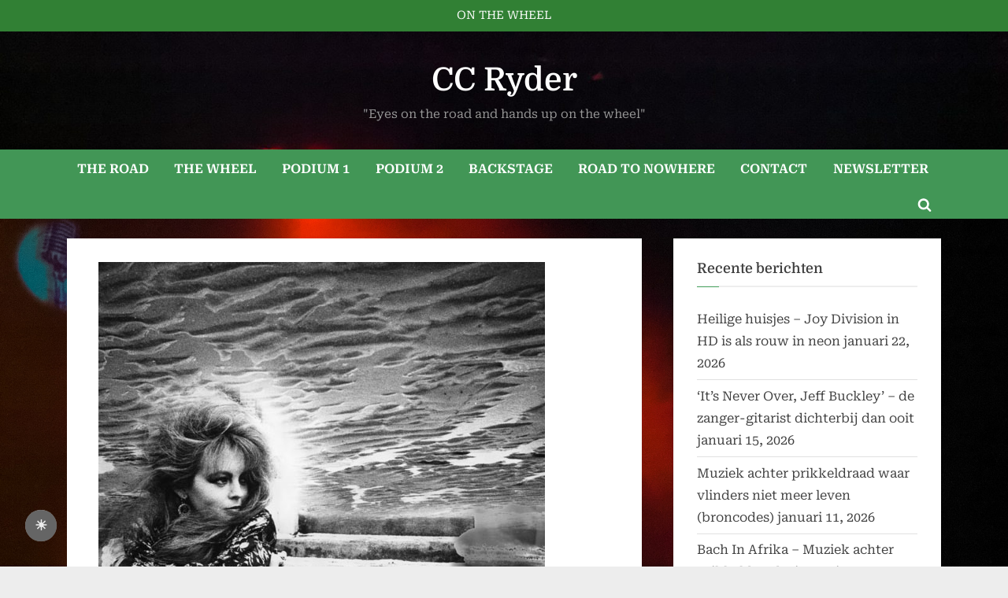

--- FILE ---
content_type: text/html; charset=UTF-8
request_url: https://ccryder.nl/danielle-dax/
body_size: 19946
content:
<!DOCTYPE html>
<html lang="nl-NL">
<head>
<meta charset="UTF-8">
<meta name="viewport" content="width=device-width, initial-scale=1.0">
<link rel="profile" href="https://gmpg.org/xfn/11">
<title>DANIELLE DAX &#8211; CC Ryder</title>
<style>
#wpadminbar #wp-admin-bar-wccp_free_top_button .ab-icon:before {
content: "\f160";
color: #02CA02;
top: 3px;
}
#wpadminbar #wp-admin-bar-wccp_free_top_button .ab-icon {
transform: rotate(45deg);
}
</style>
<meta name='robots' content='max-image-preview:large' />
<link rel="alternate" type="application/rss+xml" title="CC Ryder &raquo; feed" href="https://ccryder.nl/feed/" />
<link rel="alternate" type="application/rss+xml" title="CC Ryder &raquo; reacties feed" href="https://ccryder.nl/comments/feed/" />
<link rel="alternate" title="oEmbed (JSON)" type="application/json+oembed" href="https://ccryder.nl/wp-json/oembed/1.0/embed?url=https%3A%2F%2Fccryder.nl%2Fdanielle-dax%2F" />
<link rel="alternate" title="oEmbed (XML)" type="text/xml+oembed" href="https://ccryder.nl/wp-json/oembed/1.0/embed?url=https%3A%2F%2Fccryder.nl%2Fdanielle-dax%2F&#038;format=xml" />
<style id='wp-img-auto-sizes-contain-inline-css'>
img:is([sizes=auto i],[sizes^="auto," i]){contain-intrinsic-size:3000px 1500px}
/*# sourceURL=wp-img-auto-sizes-contain-inline-css */
</style>
<style id='wp-block-library-inline-css'>
:root{--wp-block-synced-color:#7a00df;--wp-block-synced-color--rgb:122,0,223;--wp-bound-block-color:var(--wp-block-synced-color);--wp-editor-canvas-background:#ddd;--wp-admin-theme-color:#007cba;--wp-admin-theme-color--rgb:0,124,186;--wp-admin-theme-color-darker-10:#006ba1;--wp-admin-theme-color-darker-10--rgb:0,107,160.5;--wp-admin-theme-color-darker-20:#005a87;--wp-admin-theme-color-darker-20--rgb:0,90,135;--wp-admin-border-width-focus:2px}@media (min-resolution:192dpi){:root{--wp-admin-border-width-focus:1.5px}}.wp-element-button{cursor:pointer}:root .has-very-light-gray-background-color{background-color:#eee}:root .has-very-dark-gray-background-color{background-color:#313131}:root .has-very-light-gray-color{color:#eee}:root .has-very-dark-gray-color{color:#313131}:root .has-vivid-green-cyan-to-vivid-cyan-blue-gradient-background{background:linear-gradient(135deg,#00d084,#0693e3)}:root .has-purple-crush-gradient-background{background:linear-gradient(135deg,#34e2e4,#4721fb 50%,#ab1dfe)}:root .has-hazy-dawn-gradient-background{background:linear-gradient(135deg,#faaca8,#dad0ec)}:root .has-subdued-olive-gradient-background{background:linear-gradient(135deg,#fafae1,#67a671)}:root .has-atomic-cream-gradient-background{background:linear-gradient(135deg,#fdd79a,#004a59)}:root .has-nightshade-gradient-background{background:linear-gradient(135deg,#330968,#31cdcf)}:root .has-midnight-gradient-background{background:linear-gradient(135deg,#020381,#2874fc)}:root{--wp--preset--font-size--normal:16px;--wp--preset--font-size--huge:42px}.has-regular-font-size{font-size:1em}.has-larger-font-size{font-size:2.625em}.has-normal-font-size{font-size:var(--wp--preset--font-size--normal)}.has-huge-font-size{font-size:var(--wp--preset--font-size--huge)}.has-text-align-center{text-align:center}.has-text-align-left{text-align:left}.has-text-align-right{text-align:right}.has-fit-text{white-space:nowrap!important}#end-resizable-editor-section{display:none}.aligncenter{clear:both}.items-justified-left{justify-content:flex-start}.items-justified-center{justify-content:center}.items-justified-right{justify-content:flex-end}.items-justified-space-between{justify-content:space-between}.screen-reader-text{border:0;clip-path:inset(50%);height:1px;margin:-1px;overflow:hidden;padding:0;position:absolute;width:1px;word-wrap:normal!important}.screen-reader-text:focus{background-color:#ddd;clip-path:none;color:#444;display:block;font-size:1em;height:auto;left:5px;line-height:normal;padding:15px 23px 14px;text-decoration:none;top:5px;width:auto;z-index:100000}html :where(.has-border-color){border-style:solid}html :where([style*=border-top-color]){border-top-style:solid}html :where([style*=border-right-color]){border-right-style:solid}html :where([style*=border-bottom-color]){border-bottom-style:solid}html :where([style*=border-left-color]){border-left-style:solid}html :where([style*=border-width]){border-style:solid}html :where([style*=border-top-width]){border-top-style:solid}html :where([style*=border-right-width]){border-right-style:solid}html :where([style*=border-bottom-width]){border-bottom-style:solid}html :where([style*=border-left-width]){border-left-style:solid}html :where(img[class*=wp-image-]){height:auto;max-width:100%}:where(figure){margin:0 0 1em}html :where(.is-position-sticky){--wp-admin--admin-bar--position-offset:var(--wp-admin--admin-bar--height,0px)}@media screen and (max-width:600px){html :where(.is-position-sticky){--wp-admin--admin-bar--position-offset:0px}}
/*# sourceURL=wp-block-library-inline-css */
</style><style id='global-styles-inline-css'>
:root{--wp--preset--aspect-ratio--square: 1;--wp--preset--aspect-ratio--4-3: 4/3;--wp--preset--aspect-ratio--3-4: 3/4;--wp--preset--aspect-ratio--3-2: 3/2;--wp--preset--aspect-ratio--2-3: 2/3;--wp--preset--aspect-ratio--16-9: 16/9;--wp--preset--aspect-ratio--9-16: 9/16;--wp--preset--color--black: #000000;--wp--preset--color--cyan-bluish-gray: #abb8c3;--wp--preset--color--white: #ffffff;--wp--preset--color--pale-pink: #f78da7;--wp--preset--color--vivid-red: #cf2e2e;--wp--preset--color--luminous-vivid-orange: #ff6900;--wp--preset--color--luminous-vivid-amber: #fcb900;--wp--preset--color--light-green-cyan: #7bdcb5;--wp--preset--color--vivid-green-cyan: #00d084;--wp--preset--color--pale-cyan-blue: #8ed1fc;--wp--preset--color--vivid-cyan-blue: #0693e3;--wp--preset--color--vivid-purple: #9b51e0;--wp--preset--gradient--vivid-cyan-blue-to-vivid-purple: linear-gradient(135deg,rgb(6,147,227) 0%,rgb(155,81,224) 100%);--wp--preset--gradient--light-green-cyan-to-vivid-green-cyan: linear-gradient(135deg,rgb(122,220,180) 0%,rgb(0,208,130) 100%);--wp--preset--gradient--luminous-vivid-amber-to-luminous-vivid-orange: linear-gradient(135deg,rgb(252,185,0) 0%,rgb(255,105,0) 100%);--wp--preset--gradient--luminous-vivid-orange-to-vivid-red: linear-gradient(135deg,rgb(255,105,0) 0%,rgb(207,46,46) 100%);--wp--preset--gradient--very-light-gray-to-cyan-bluish-gray: linear-gradient(135deg,rgb(238,238,238) 0%,rgb(169,184,195) 100%);--wp--preset--gradient--cool-to-warm-spectrum: linear-gradient(135deg,rgb(74,234,220) 0%,rgb(151,120,209) 20%,rgb(207,42,186) 40%,rgb(238,44,130) 60%,rgb(251,105,98) 80%,rgb(254,248,76) 100%);--wp--preset--gradient--blush-light-purple: linear-gradient(135deg,rgb(255,206,236) 0%,rgb(152,150,240) 100%);--wp--preset--gradient--blush-bordeaux: linear-gradient(135deg,rgb(254,205,165) 0%,rgb(254,45,45) 50%,rgb(107,0,62) 100%);--wp--preset--gradient--luminous-dusk: linear-gradient(135deg,rgb(255,203,112) 0%,rgb(199,81,192) 50%,rgb(65,88,208) 100%);--wp--preset--gradient--pale-ocean: linear-gradient(135deg,rgb(255,245,203) 0%,rgb(182,227,212) 50%,rgb(51,167,181) 100%);--wp--preset--gradient--electric-grass: linear-gradient(135deg,rgb(202,248,128) 0%,rgb(113,206,126) 100%);--wp--preset--gradient--midnight: linear-gradient(135deg,rgb(2,3,129) 0%,rgb(40,116,252) 100%);--wp--preset--font-size--small: 13px;--wp--preset--font-size--medium: 20px;--wp--preset--font-size--large: 36px;--wp--preset--font-size--x-large: 42px;--wp--preset--spacing--20: 0.44rem;--wp--preset--spacing--30: 0.67rem;--wp--preset--spacing--40: 1rem;--wp--preset--spacing--50: 1.5rem;--wp--preset--spacing--60: 2.25rem;--wp--preset--spacing--70: 3.38rem;--wp--preset--spacing--80: 5.06rem;--wp--preset--shadow--natural: 6px 6px 9px rgba(0, 0, 0, 0.2);--wp--preset--shadow--deep: 12px 12px 50px rgba(0, 0, 0, 0.4);--wp--preset--shadow--sharp: 6px 6px 0px rgba(0, 0, 0, 0.2);--wp--preset--shadow--outlined: 6px 6px 0px -3px rgb(255, 255, 255), 6px 6px rgb(0, 0, 0);--wp--preset--shadow--crisp: 6px 6px 0px rgb(0, 0, 0);}:where(.is-layout-flex){gap: 0.5em;}:where(.is-layout-grid){gap: 0.5em;}body .is-layout-flex{display: flex;}.is-layout-flex{flex-wrap: wrap;align-items: center;}.is-layout-flex > :is(*, div){margin: 0;}body .is-layout-grid{display: grid;}.is-layout-grid > :is(*, div){margin: 0;}:where(.wp-block-columns.is-layout-flex){gap: 2em;}:where(.wp-block-columns.is-layout-grid){gap: 2em;}:where(.wp-block-post-template.is-layout-flex){gap: 1.25em;}:where(.wp-block-post-template.is-layout-grid){gap: 1.25em;}.has-black-color{color: var(--wp--preset--color--black) !important;}.has-cyan-bluish-gray-color{color: var(--wp--preset--color--cyan-bluish-gray) !important;}.has-white-color{color: var(--wp--preset--color--white) !important;}.has-pale-pink-color{color: var(--wp--preset--color--pale-pink) !important;}.has-vivid-red-color{color: var(--wp--preset--color--vivid-red) !important;}.has-luminous-vivid-orange-color{color: var(--wp--preset--color--luminous-vivid-orange) !important;}.has-luminous-vivid-amber-color{color: var(--wp--preset--color--luminous-vivid-amber) !important;}.has-light-green-cyan-color{color: var(--wp--preset--color--light-green-cyan) !important;}.has-vivid-green-cyan-color{color: var(--wp--preset--color--vivid-green-cyan) !important;}.has-pale-cyan-blue-color{color: var(--wp--preset--color--pale-cyan-blue) !important;}.has-vivid-cyan-blue-color{color: var(--wp--preset--color--vivid-cyan-blue) !important;}.has-vivid-purple-color{color: var(--wp--preset--color--vivid-purple) !important;}.has-black-background-color{background-color: var(--wp--preset--color--black) !important;}.has-cyan-bluish-gray-background-color{background-color: var(--wp--preset--color--cyan-bluish-gray) !important;}.has-white-background-color{background-color: var(--wp--preset--color--white) !important;}.has-pale-pink-background-color{background-color: var(--wp--preset--color--pale-pink) !important;}.has-vivid-red-background-color{background-color: var(--wp--preset--color--vivid-red) !important;}.has-luminous-vivid-orange-background-color{background-color: var(--wp--preset--color--luminous-vivid-orange) !important;}.has-luminous-vivid-amber-background-color{background-color: var(--wp--preset--color--luminous-vivid-amber) !important;}.has-light-green-cyan-background-color{background-color: var(--wp--preset--color--light-green-cyan) !important;}.has-vivid-green-cyan-background-color{background-color: var(--wp--preset--color--vivid-green-cyan) !important;}.has-pale-cyan-blue-background-color{background-color: var(--wp--preset--color--pale-cyan-blue) !important;}.has-vivid-cyan-blue-background-color{background-color: var(--wp--preset--color--vivid-cyan-blue) !important;}.has-vivid-purple-background-color{background-color: var(--wp--preset--color--vivid-purple) !important;}.has-black-border-color{border-color: var(--wp--preset--color--black) !important;}.has-cyan-bluish-gray-border-color{border-color: var(--wp--preset--color--cyan-bluish-gray) !important;}.has-white-border-color{border-color: var(--wp--preset--color--white) !important;}.has-pale-pink-border-color{border-color: var(--wp--preset--color--pale-pink) !important;}.has-vivid-red-border-color{border-color: var(--wp--preset--color--vivid-red) !important;}.has-luminous-vivid-orange-border-color{border-color: var(--wp--preset--color--luminous-vivid-orange) !important;}.has-luminous-vivid-amber-border-color{border-color: var(--wp--preset--color--luminous-vivid-amber) !important;}.has-light-green-cyan-border-color{border-color: var(--wp--preset--color--light-green-cyan) !important;}.has-vivid-green-cyan-border-color{border-color: var(--wp--preset--color--vivid-green-cyan) !important;}.has-pale-cyan-blue-border-color{border-color: var(--wp--preset--color--pale-cyan-blue) !important;}.has-vivid-cyan-blue-border-color{border-color: var(--wp--preset--color--vivid-cyan-blue) !important;}.has-vivid-purple-border-color{border-color: var(--wp--preset--color--vivid-purple) !important;}.has-vivid-cyan-blue-to-vivid-purple-gradient-background{background: var(--wp--preset--gradient--vivid-cyan-blue-to-vivid-purple) !important;}.has-light-green-cyan-to-vivid-green-cyan-gradient-background{background: var(--wp--preset--gradient--light-green-cyan-to-vivid-green-cyan) !important;}.has-luminous-vivid-amber-to-luminous-vivid-orange-gradient-background{background: var(--wp--preset--gradient--luminous-vivid-amber-to-luminous-vivid-orange) !important;}.has-luminous-vivid-orange-to-vivid-red-gradient-background{background: var(--wp--preset--gradient--luminous-vivid-orange-to-vivid-red) !important;}.has-very-light-gray-to-cyan-bluish-gray-gradient-background{background: var(--wp--preset--gradient--very-light-gray-to-cyan-bluish-gray) !important;}.has-cool-to-warm-spectrum-gradient-background{background: var(--wp--preset--gradient--cool-to-warm-spectrum) !important;}.has-blush-light-purple-gradient-background{background: var(--wp--preset--gradient--blush-light-purple) !important;}.has-blush-bordeaux-gradient-background{background: var(--wp--preset--gradient--blush-bordeaux) !important;}.has-luminous-dusk-gradient-background{background: var(--wp--preset--gradient--luminous-dusk) !important;}.has-pale-ocean-gradient-background{background: var(--wp--preset--gradient--pale-ocean) !important;}.has-electric-grass-gradient-background{background: var(--wp--preset--gradient--electric-grass) !important;}.has-midnight-gradient-background{background: var(--wp--preset--gradient--midnight) !important;}.has-small-font-size{font-size: var(--wp--preset--font-size--small) !important;}.has-medium-font-size{font-size: var(--wp--preset--font-size--medium) !important;}.has-large-font-size{font-size: var(--wp--preset--font-size--large) !important;}.has-x-large-font-size{font-size: var(--wp--preset--font-size--x-large) !important;}
/*# sourceURL=global-styles-inline-css */
</style>
<style id='classic-theme-styles-inline-css'>
/*! This file is auto-generated */
.wp-block-button__link{color:#fff;background-color:#32373c;border-radius:9999px;box-shadow:none;text-decoration:none;padding:calc(.667em + 2px) calc(1.333em + 2px);font-size:1.125em}.wp-block-file__button{background:#32373c;color:#fff;text-decoration:none}
/*# sourceURL=/wp-includes/css/classic-themes.min.css */
</style>
<style id='darkmodetg-inline-css'>
html{opacity:1}html.dmtg-fade{opacity:0;background:#000000}.darkmode--activated embed,.darkmode--activated iframe,.darkmode--activated img,.darkmode--activated video{filter:invert(100%)}.darkmode--activated embed:fullscreen,.darkmode--activated iframe:fullscreen,.darkmode--activated video:fullscreen,.darkmode--activated .darkmode-toggle img.emoji{filter:invert(0%)}.darkmode--activated [style*="background-image: url"],.darkmode--activated [style*="background-image:url"]{filter:invert(100%)}.darkmode--activated .wp-block-cover[style*="background-image: url"] .wp-block-cover[style*="background-image: url"],.darkmode--activated .wp-block-cover[style*="background-image: url"] .wp-block-cover[style*="background-image:url"],.darkmode--activated .wp-block-cover[style*="background-image: url"] embed,.darkmode--activated .wp-block-cover[style*="background-image: url"] figure[class*=wp-duotone-],.darkmode--activated .wp-block-cover[style*="background-image: url"] iframe,.darkmode--activated .wp-block-cover[style*="background-image: url"] img,.darkmode--activated .wp-block-cover[style*="background-image: url"] video,.darkmode--activated .wp-block-cover[style*="background-image:url"] .wp-block-cover[style*="background-image: url"],.darkmode--activated .wp-block-cover[style*="background-image:url"] .wp-block-cover[style*="background-image:url"],.darkmode--activated .wp-block-cover[style*="background-image:url"] embed,.darkmode--activated .wp-block-cover[style*="background-image:url"] figure[class*=wp-duotone-],.darkmode--activated .wp-block-cover[style*="background-image:url"] iframe,.darkmode--activated .wp-block-cover[style*="background-image:url"] img,.darkmode--activated .wp-block-cover[style*="background-image:url"] video{filter:invert(0)}.darkmode--activated figure[class*=wp-duotone-],.darkmode--activated .swp-compact-cover-container{filter:invert(1)}body.custom-background.darkmode--activated .darkmode-background{background:#fff;mix-blend-mode:difference}.darkmode--activated .dmt-filter-1{filter:invert(1)!important}.darkmode--activated .dmt-filter-0{filter:invert(0)!important}
/*# sourceURL=darkmodetg-inline-css */
</style>
<!-- <link rel='stylesheet' id='widgetopts-styles-css' href='https://ccryder.nl/wp-content/plugins/widget-options/assets/css/widget-options.css?ver=4.1.3' media='all' /> -->
<!-- <link rel='stylesheet' id='wpbaw-public-style-css' href='https://ccryder.nl/wp-content/plugins/wp-blog-and-widgets/assets/css/wpbaw-public.css?ver=2.6.6' media='all' /> -->
<!-- <link rel='stylesheet' id='pressbook-green-fonts-css' href='https://ccryder.nl/wp-content/fonts/964af9d29e0ae63c869d20b9d4e7cf82.css' media='all' /> -->
<!-- <link rel='stylesheet' id='pressbook-style-css' href='https://ccryder.nl/wp-content/themes/pressbook/style.min.css?ver=2.1.6' media='all' /> -->
<!-- <link rel='stylesheet' id='pressbook-green-style-css' href='https://ccryder.nl/wp-content/themes/pressbook-green/style.min.css?ver=1.2.7' media='all' /> -->
<link rel="stylesheet" type="text/css" href="//ccryder.nl/wp-content/cache/wpfc-minified/q7t30tdd/2hum4.css" media="all"/>
<style id='pressbook-green-style-inline-css'>
.site-branding{background-position:center bottom;}.site-branding{background-repeat:no-repeat;}.site-branding{background-size:cover;}.top-banner-image{max-height:150px;}.top-navbar{background:linear-gradient(0deg, #318034 0%, #318034 100%);}.social-navigation a:active .svg-icon,.social-navigation a:focus .svg-icon,.social-navigation a:hover .svg-icon{color:#318034;}.primary-navbar,.main-navigation ul ul{background:#429656;}.site-branding{background-color:#000000;}.site-title,.site-title a,.site-title a:active,.site-title a:focus,.site-title a:hover{color:#ffffff;}.site-tagline{color:#979797;}.more-link,.wp-block-search .wp-block-search__button,button,input[type=button],input[type=reset],input[type=submit]{background-image:linear-gradient(to right, #318034 0%, #318034 51%, #318034 100%);}.more-link,.wp-block-search .wp-block-search__button,button,input[type=button],input[type=reset],input[type=submit]{font-weight:600;}h1,h2,h3,h4,h5,h6{font-weight:700;}.site-title{font-weight:700;}.c-sidebar .widget{border-color:#fafafa;}.footer-widgets,.copyright-text{background:#318034;}.copyright-text a,.footer-widgets .widget li::before{color:#255430;}.footer-widgets .widget .widget-title::after,.footer-widgets .widget_block h1:first-child::after,.footer-widgets .widget_block h2:first-child::after,.footer-widgets .widget_block h3:first-child::after{background:#255430;}.main-navigation .menu .current-menu-ancestor>a,.main-navigation .menu .current-menu-item>a,.main-navigation .menu .current-menu-parent>a,.main-navigation .main-navigation-arrow-btn:active,.main-navigation .main-navigation-arrow-btn:hover,.main-navigation a:active,.main-navigation a:focus,.main-navigation a:hover,.main-navigation li.focus>.main-navigation-arrow-btn,.main-navigation:not(.toggled) li:hover>.main-navigation-arrow-btn{background:#2c643a;}
/*# sourceURL=pressbook-green-style-inline-css */
</style>
<script id="darkmodetg-fade-js-after">
("true" === window.localStorage.getItem("darkmode")) && document.documentElement.classList.add("dmtg-fade");
//# sourceURL=darkmodetg-fade-js-after
</script>
<script src='//ccryder.nl/wp-content/cache/wpfc-minified/laxts3fg/2b0q0.js' type="text/javascript"></script>
<!-- <script src="https://ccryder.nl/wp-includes/js/jquery/jquery.min.js?ver=3.7.1" id="jquery-core-js"></script> -->
<!-- <script src="https://ccryder.nl/wp-includes/js/jquery/jquery-migrate.min.js?ver=3.4.1" id="jquery-migrate-js"></script> -->
<link rel="https://api.w.org/" href="https://ccryder.nl/wp-json/" /><link rel="alternate" title="JSON" type="application/json" href="https://ccryder.nl/wp-json/wp/v2/posts/9105" /><link rel="EditURI" type="application/rsd+xml" title="RSD" href="https://ccryder.nl/xmlrpc.php?rsd" />
<meta name="generator" content="WordPress 6.9" />
<link rel="canonical" href="https://ccryder.nl/danielle-dax/" />
<link rel='shortlink' href='https://ccryder.nl/?p=9105' />
<script id="wpcp_disable_selection" type="text/javascript">
var image_save_msg='You are not allowed to save images!';
var no_menu_msg='Context Menu disabled!';
var smessage = "Content is protected !!";
function disableEnterKey(e)
{
var elemtype = e.target.tagName;
elemtype = elemtype.toUpperCase();
if (elemtype == "TEXT" || elemtype == "TEXTAREA" || elemtype == "INPUT" || elemtype == "PASSWORD" || elemtype == "SELECT" || elemtype == "OPTION" || elemtype == "EMBED")
{
elemtype = 'TEXT';
}
if (e.ctrlKey){
var key;
if(window.event)
key = window.event.keyCode;     //IE
else
key = e.which;     //firefox (97)
//if (key != 17) alert(key);
if (elemtype!= 'TEXT' && (key == 97 || key == 65 || key == 67 || key == 99 || key == 88 || key == 120 || key == 26 || key == 85  || key == 86 || key == 83 || key == 43 || key == 73))
{
if(wccp_free_iscontenteditable(e)) return true;
show_wpcp_message('You are not allowed to copy content or view source');
return false;
}else
return true;
}
}
/*For contenteditable tags*/
function wccp_free_iscontenteditable(e)
{
var e = e || window.event; // also there is no e.target property in IE. instead IE uses window.event.srcElement
var target = e.target || e.srcElement;
var elemtype = e.target.nodeName;
elemtype = elemtype.toUpperCase();
var iscontenteditable = "false";
if(typeof target.getAttribute!="undefined" ) iscontenteditable = target.getAttribute("contenteditable"); // Return true or false as string
var iscontenteditable2 = false;
if(typeof target.isContentEditable!="undefined" ) iscontenteditable2 = target.isContentEditable; // Return true or false as boolean
if(target.parentElement.isContentEditable) iscontenteditable2 = true;
if (iscontenteditable == "true" || iscontenteditable2 == true)
{
if(typeof target.style!="undefined" ) target.style.cursor = "text";
return true;
}
}
////////////////////////////////////
function disable_copy(e)
{	
var e = e || window.event; // also there is no e.target property in IE. instead IE uses window.event.srcElement
var elemtype = e.target.tagName;
elemtype = elemtype.toUpperCase();
if (elemtype == "TEXT" || elemtype == "TEXTAREA" || elemtype == "INPUT" || elemtype == "PASSWORD" || elemtype == "SELECT" || elemtype == "OPTION" || elemtype == "EMBED")
{
elemtype = 'TEXT';
}
if(wccp_free_iscontenteditable(e)) return true;
var isSafari = /Safari/.test(navigator.userAgent) && /Apple Computer/.test(navigator.vendor);
var checker_IMG = '';
if (elemtype == "IMG" && checker_IMG == 'checked' && e.detail >= 2) {show_wpcp_message(alertMsg_IMG);return false;}
if (elemtype != "TEXT")
{
if (smessage !== "" && e.detail == 2)
show_wpcp_message(smessage);
if (isSafari)
return true;
else
return false;
}	
}
//////////////////////////////////////////
function disable_copy_ie()
{
var e = e || window.event;
var elemtype = window.event.srcElement.nodeName;
elemtype = elemtype.toUpperCase();
if(wccp_free_iscontenteditable(e)) return true;
if (elemtype == "IMG") {show_wpcp_message(alertMsg_IMG);return false;}
if (elemtype != "TEXT" && elemtype != "TEXTAREA" && elemtype != "INPUT" && elemtype != "PASSWORD" && elemtype != "SELECT" && elemtype != "OPTION" && elemtype != "EMBED")
{
return false;
}
}	
function reEnable()
{
return true;
}
document.onkeydown = disableEnterKey;
document.onselectstart = disable_copy_ie;
if(navigator.userAgent.indexOf('MSIE')==-1)
{
document.onmousedown = disable_copy;
document.onclick = reEnable;
}
function disableSelection(target)
{
//For IE This code will work
if (typeof target.onselectstart!="undefined")
target.onselectstart = disable_copy_ie;
//For Firefox This code will work
else if (typeof target.style.MozUserSelect!="undefined")
{target.style.MozUserSelect="none";}
//All other  (ie: Opera) This code will work
else
target.onmousedown=function(){return false}
target.style.cursor = "default";
}
//Calling the JS function directly just after body load
window.onload = function(){disableSelection(document.body);};
//////////////////special for safari Start////////////////
var onlongtouch;
var timer;
var touchduration = 1000; //length of time we want the user to touch before we do something
var elemtype = "";
function touchstart(e) {
var e = e || window.event;
// also there is no e.target property in IE.
// instead IE uses window.event.srcElement
var target = e.target || e.srcElement;
elemtype = window.event.srcElement.nodeName;
elemtype = elemtype.toUpperCase();
if(!wccp_pro_is_passive()) e.preventDefault();
if (!timer) {
timer = setTimeout(onlongtouch, touchduration);
}
}
function touchend() {
//stops short touches from firing the event
if (timer) {
clearTimeout(timer);
timer = null;
}
onlongtouch();
}
onlongtouch = function(e) { //this will clear the current selection if anything selected
if (elemtype != "TEXT" && elemtype != "TEXTAREA" && elemtype != "INPUT" && elemtype != "PASSWORD" && elemtype != "SELECT" && elemtype != "EMBED" && elemtype != "OPTION")	
{
if (window.getSelection) {
if (window.getSelection().empty) {  // Chrome
window.getSelection().empty();
} else if (window.getSelection().removeAllRanges) {  // Firefox
window.getSelection().removeAllRanges();
}
} else if (document.selection) {  // IE?
document.selection.empty();
}
return false;
}
};
document.addEventListener("DOMContentLoaded", function(event) { 
window.addEventListener("touchstart", touchstart, false);
window.addEventListener("touchend", touchend, false);
});
function wccp_pro_is_passive() {
var cold = false,
hike = function() {};
try {
const object1 = {};
var aid = Object.defineProperty(object1, 'passive', {
get() {cold = true}
});
window.addEventListener('test', hike, aid);
window.removeEventListener('test', hike, aid);
} catch (e) {}
return cold;
}
/*special for safari End*/
</script>
<script id="wpcp_disable_Right_Click" type="text/javascript">
document.ondragstart = function() { return false;}
function nocontext(e) {
return false;
}
document.oncontextmenu = nocontext;
</script>
<style>
.unselectable
{
-moz-user-select:none;
-webkit-user-select:none;
cursor: default;
}
html
{
-webkit-touch-callout: none;
-webkit-user-select: none;
-khtml-user-select: none;
-moz-user-select: none;
-ms-user-select: none;
user-select: none;
-webkit-tap-highlight-color: rgba(0,0,0,0);
}
</style>
<script id="wpcp_css_disable_selection" type="text/javascript">
var e = document.getElementsByTagName('body')[0];
if(e)
{
e.setAttribute('unselectable',"on");
}
</script>
<noscript><style>.lazyload[data-src]{display:none !important;}</style></noscript><style>.lazyload{background-image:none !important;}.lazyload:before{background-image:none !important;}</style><style id="custom-background-css">
body.custom-background { background-image: url("https://ccryder.nl/wp-content/uploads/2025/05/cornell0912021202msab_C022975dn-3.jpg"); background-position: center center; background-size: cover; background-repeat: no-repeat; background-attachment: fixed; }
</style>
</head>
<body class="wp-singular post-template-default single single-post postid-9105 single-format-standard custom-background wp-embed-responsive wp-theme-pressbook wp-child-theme-pressbook-green unselectable single-sidebar right-sidebar pb-content-columns pb-content-cover">
<div id="page" class="site">
<a class="skip-link screen-reader-text" href="#content">Ga naar de inhoud</a>
<header id="masthead" class="site-header">
<div class="top-navbar">
<div class="u-wrapper top-navbar-wrap">
<div class="top-menus top-menus-right">
<nav id="top-navigation" class="top-navigation" aria-label="Top Menu">
<div class="menu-on-the-wheel-container"><ul id="top-menu" class="menu"><li id="menu-item-20190" class="menu-item menu-item-type-custom menu-item-object-custom menu-item-home menu-item-20190"><a href="https://ccryder.nl">ON THE WHEEL</a></li>
</ul></div>				</nav><!-- #top-navigation -->
</div><!-- .top-menus -->
</div><!-- .top-navbar-wrap -->
</div><!-- .top-navbar -->
<div class="site-branding lazyload" style="" data-back="https://ccryder.nl/wp-content/uploads/2025/05/cropped-cornell0912021202msab_C022975dn-3-4.jpg" data-eio-rwidth="1600" data-eio-rheight="250">
<div class="u-wrapper site-branding-wrap">
<div class="site-logo-title logo--lg-size-5 logo--md-size-5 logo--sm-size-2">
<div class="site-title-tagline">
<p class="site-title site-title--lg-size-8 site-title--md-size-5 site-title--sm-size-3"><a href="https://ccryder.nl/" rel="home">CC Ryder</a></p>
<p class="site-tagline tagline--lg-size-4 tagline--md-size-4 tagline--sm-size-2">&quot;Eyes on the road and hands up on the wheel&quot;</p>
</div><!-- .site-title-tagline -->
</div><!-- .site-logo-title -->
</div><!-- .site-branding-wrap -->
</div><!-- .site-branding -->
<div class="primary-navbar">
<div class="u-wrapper primary-navbar-wrap">
<nav id="site-navigation" class="main-navigation" aria-label="Primair menu">
<button class="primary-menu-toggle" aria-controls="primary-menu" aria-expanded="false" aria-label="Toggle primair menu">
<svg class="svg-icon" width="24" height="24" aria-hidden="true" role="img" focusable="false" viewBox="0.0 0 1536.0 2048" xmlns="http://www.w3.org/2000/svg"><path d="M1536,1472v128c0,17.333-6.333,32.333-19,45s-27.667,19-45,19H64c-17.333,0-32.333-6.333-45-19s-19-27.667-19-45v-128  c0-17.333,6.333-32.333,19-45s27.667-19,45-19h1408c17.333,0,32.333,6.333,45,19S1536,1454.667,1536,1472z M1536,960v128  c0,17.333-6.333,32.333-19,45s-27.667,19-45,19H64c-17.333,0-32.333-6.333-45-19s-19-27.667-19-45V960c0-17.333,6.333-32.333,19-45  s27.667-19,45-19h1408c17.333,0,32.333,6.333,45,19S1536,942.667,1536,960z M1536,448v128c0,17.333-6.333,32.333-19,45  s-27.667,19-45,19H64c-17.333,0-32.333-6.333-45-19S0,593.333,0,576V448c0-17.333,6.333-32.333,19-45s27.667-19,45-19h1408  c17.333,0,32.333,6.333,45,19S1536,430.667,1536,448z"></path></svg><svg class="svg-icon" width="24" height="24" aria-hidden="true" role="img" focusable="false" viewBox="0 0 1792 1792" xmlns="http://www.w3.org/2000/svg"><path d="M1490 1322q0 40-28 68l-136 136q-28 28-68 28t-68-28l-294-294-294 294q-28 28-68 28t-68-28l-136-136q-28-28-28-68t28-68l294-294-294-294q-28-28-28-68t28-68l136-136q28-28 68-28t68 28l294 294 294-294q28-28 68-28t68 28l136 136q28 28 28 68t-28 68l-294 294 294 294q28 28 28 68z" /></svg>				</button>
<div class="menu-start-container"><ul id="primary-menu" class="menu"><li id="menu-item-20179" class="menu-item menu-item-type-post_type menu-item-object-page menu-item-20179"><a href="https://ccryder.nl/the-road/">THE ROAD</a></li>
<li id="menu-item-20175" class="menu-item menu-item-type-post_type menu-item-object-page menu-item-20175"><a href="https://ccryder.nl/the-wheel/">THE WHEEL</a></li>
<li id="menu-item-20178" class="menu-item menu-item-type-post_type menu-item-object-page menu-item-20178"><a href="https://ccryder.nl/podium-1/">PODIUM 1</a></li>
<li id="menu-item-20177" class="menu-item menu-item-type-post_type menu-item-object-page menu-item-20177"><a href="https://ccryder.nl/podium-2/">PODIUM 2</a></li>
<li id="menu-item-20176" class="menu-item menu-item-type-post_type menu-item-object-page menu-item-20176"><a href="https://ccryder.nl/backstage/">BACKSTAGE</a></li>
<li id="menu-item-20173" class="menu-item menu-item-type-post_type menu-item-object-page menu-item-20173"><a href="https://ccryder.nl/road-to-nowhere/">ROAD TO NOWHERE</a></li>
<li id="menu-item-20180" class="menu-item menu-item-type-post_type menu-item-object-page menu-item-20180"><a href="https://ccryder.nl/cc-ryder/">CONTACT</a></li>
<li id="menu-item-20181" class="menu-item menu-item-type-post_type menu-item-object-page menu-item-20181"><a href="https://ccryder.nl/newsletter/">NEWSLETTER</a></li>
<li class="primary-menu-search"><a href="#" class="primary-menu-search-toggle" aria-expanded="false"><span class="screen-reader-text">Toggle zoekformulier</span><svg class="svg-icon" width="24" height="24" aria-hidden="true" role="img" focusable="false" viewBox="0 0 1792 1792" xmlns="http://www.w3.org/2000/svg"><path d="M1216 832q0-185-131.5-316.5t-316.5-131.5-316.5 131.5-131.5 316.5 131.5 316.5 316.5 131.5 316.5-131.5 131.5-316.5zm512 832q0 52-38 90t-90 38q-54 0-90-38l-343-342q-179 124-399 124-143 0-273.5-55.5t-225-150-150-225-55.5-273.5 55.5-273.5 150-225 225-150 273.5-55.5 273.5 55.5 225 150 150 225 55.5 273.5q0 220-124 399l343 343q37 37 37 90z" /></svg><svg class="svg-icon" width="24" height="24" aria-hidden="true" role="img" focusable="false" viewBox="0 0 1792 1792" xmlns="http://www.w3.org/2000/svg"><path d="M1490 1322q0 40-28 68l-136 136q-28 28-68 28t-68-28l-294-294-294 294q-28 28-68 28t-68-28l-136-136q-28-28-28-68t28-68l294-294-294-294q-28-28-28-68t28-68l136-136q28-28 68-28t68 28l294 294 294-294q28-28 68-28t68 28l136 136q28 28 28 68t-28 68l-294 294 294 294q28 28 28 68z" /></svg></a><div class="search-form-wrap"><form role="search" method="get" class="search-form" action="https://ccryder.nl/">
<label>
<span class="screen-reader-text">Zoeken naar:</span>
<input type="search" class="search-field" placeholder="Zoeken &hellip;" value="" name="s" />
</label>
<input type="submit" class="search-submit" value="Zoeken" />
</form></div></li></ul></div>			</nav><!-- #site-navigation -->
</div><!-- .primary-navbar-wrap -->
</div><!-- .primary-navbar -->
</header><!-- #masthead -->
<div id="content" class="site-content">
<div class="pb-content-sidebar u-wrapper">
<main id="primary" class="site-main">
<article id="post-9105" class="pb-article pb-singular post-9105 post type-post status-publish format-standard has-post-thumbnail hentry category-oor-archief category-talk-talk tag-company-of-wolves tag-danielle-dax tag-karl-blake tag-lemon-kittens tag-neil-jordan tag-robert-fripp">
<div class="post-thumbnail">
<figure class="wp-caption fsmcfi-fig featured"><img width="567" height="707" src="[data-uri]" class="attachment-post-thumbnail size-post-thumbnail wp-post-image lazyload" alt="" decoding="async" fetchpriority="high"   data-src="https://ccryder.nl/wp-content/uploads/1985/04/DANIELLE_DAX_009.jpg" data-srcset="https://ccryder.nl/wp-content/uploads/1985/04/DANIELLE_DAX_009.jpg 567w, https://ccryder.nl/wp-content/uploads/1985/04/DANIELLE_DAX_009-241x300.jpg 241w" data-sizes="auto" data-eio-rwidth="567" data-eio-rheight="707" /><noscript><img width="567" height="707" src="https://ccryder.nl/wp-content/uploads/1985/04/DANIELLE_DAX_009.jpg" class="attachment-post-thumbnail size-post-thumbnail wp-post-image" alt="" decoding="async" fetchpriority="high" srcset="https://ccryder.nl/wp-content/uploads/1985/04/DANIELLE_DAX_009.jpg 567w, https://ccryder.nl/wp-content/uploads/1985/04/DANIELLE_DAX_009-241x300.jpg 241w" sizes="(max-width: 567px) 100vw, 567px" data-eio="l" /></noscript></figure>			</div><!-- .post-thumbnail -->
<header class="entry-header">
<h1 class="entry-title">DANIELLE DAX</h1>		<div class="entry-meta">
<span class="posted-on">
<svg class="svg-icon" width="24" height="24" aria-hidden="true" role="img" focusable="false" viewBox="0.0 0 1664.0 2048" xmlns="http://www.w3.org/2000/svg"><path d="M128,1792h1408V768H128V1792z M512,576V288c0-9.333-3-17-9-23s-13.667-9-23-9h-64c-9.333,0-17,3-23,9s-9,13.667-9,23v288  c0,9.333,3,17,9,23s13.667,9,23,9h64c9.333,0,17-3,23-9S512,585.333,512,576z M1280,576V288c0-9.333-3-17-9-23s-13.667-9-23-9h-64  c-9.333,0-17,3-23,9s-9,13.667-9,23v288c0,9.333,3,17,9,23s13.667,9,23,9h64c9.333,0,17-3,23-9S1280,585.333,1280,576z M1664,512  v1280c0,34.667-12.667,64.667-38,90s-55.333,38-90,38H128c-34.667,0-64.667-12.667-90-38s-38-55.333-38-90V512  c0-34.667,12.667-64.667,38-90s55.333-38,90-38h128v-96c0-44,15.667-81.667,47-113s69-47,113-47h64c44,0,81.667,15.667,113,47  s47,69,47,113v96h384v-96c0-44,15.667-81.667,47-113s69-47,113-47h64c44,0,81.667,15.667,113,47s47,69,47,113v96h128  c34.667,0,64.667,12.667,90,38S1664,477.333,1664,512z" /></svg>			<a href="https://ccryder.nl/danielle-dax/" rel="bookmark">
<span class="screen-reader-text">Geplaatst op </span><time class="entry-date published" datetime="1985-04-06T11:56:11+02:00">april 6, 1985</time><time class="updated" datetime="2025-05-05T18:27:10+02:00">mei 5, 2025</time>			</a>
</span><!-- .posted-on -->
<span class="posted-by byline">
<svg class="svg-icon" width="24" height="24" aria-hidden="true" role="img" focusable="false" viewBox="0.0 0 1408.0 2048" xmlns="http://www.w3.org/2000/svg"><path d="M1408,1533c0,80-24.333,143.167-73,189.5s-113.333,69.5-194,69.5H267c-80.667,0-145.333-23.167-194-69.5S0,1613,0,1533  c0-35.333,1.167-69.833,3.5-103.5s7-70,14-109S33.333,1245.333,44,1212s25-65.833,43-97.5s38.667-58.667,62-81  c23.333-22.333,51.833-40.167,85.5-53.5s70.833-20,111.5-20c6,0,20,7.167,42,21.5s46.833,30.333,74.5,48  c27.667,17.667,63.667,33.667,108,48S659.333,1099,704,1099s89.167-7.167,133.5-21.5s80.333-30.333,108-48  c27.667-17.667,52.5-33.667,74.5-48s36-21.5,42-21.5c40.667,0,77.833,6.667,111.5,20s62.167,31.167,85.5,53.5  c23.333,22.333,44,49.333,62,81s32.333,64.167,43,97.5s19.5,69.5,26.5,108.5s11.667,75.333,14,109S1408,1497.667,1408,1533z   M1088,640c0,106-37.5,196.5-112.5,271.5S810,1024,704,1024s-196.5-37.5-271.5-112.5S320,746,320,640s37.5-196.5,112.5-271.5  S598,256,704,256s196.5,37.5,271.5,112.5S1088,534,1088,640z"></path></svg>			<a href="https://ccryder.nl/author/cce/">
<span class="screen-reader-text">Door </span>C. Cornell Evers			</a>
</span><!-- .posted-by -->
</div><!-- .entry-meta -->
</header><!-- .entry-header -->
<div class="pb-content">
<div class="entry-content">
<h1></h1>
<h1 style="text-align: right;"><span style="font-size: 60px; color: #999999;"><em>Lessen in Schoonheid</em></span></h1>
<h3></h3>
<h3 style="text-align: right;"><strong><span style="font-size: 18px;">Evenals Bloodbrother Shockheaded <em>Karl Blake</em> met wie zij in 1980 het avant-garde duo <em>Lemon Kittens</em> vormde, zweert DANIELLE DAX bij een brutaal soort non-conformisme. Gruwel uitstralend art-work, maar ook de harde humor in een deel van haar teksten doen een onplezierig karakter vermoeden. En noemde zelfs Robert Fripp haar niet &#8216;sick&#8217;? &#8216;Ik ben nu eenmaal óók geïnteresseerd in lelijke dingen. Die heel mooi kunnen zijn. Het hangt er maar vanaf hoe je er tegenaan kijkt.&#8217; Een les in schoonheid van een kitten in wolfsvacht.</span></strong></h3>
<h3><strong><span style="color: #000000; font-size: 18px;">door C. Cornell Evers 6 april 1985</span></strong></h3>
<p>Dat muziek een belangrijke plaats in haar jeugd innam kan niet gezegd worden. &#8216;Voor mijn vijftiende hadden we thuis zelfs geen pick-up.&#8217; Ze grinnikt als ze vertelt dat haar hele muzikale opvoeding bestond uit het met een zekere regelmaat door haar ouders afspelen van twee oude Miles Davis-platen, een Stan Getz-elpee, een plaat van Astrud Gilberto en wat klassiek werk. &#8216;De punk en al die rare experimentele bandjes die rond 1977 de kop op staken zijn volledig aan mij voorbij gegaan.&#8217;<br />
De vele meters boeken in de Londense kamer vertellen het verhaal van deze wereld, van haar geschiedenis, beschavingen en religies. Een met wild-expressieve vegen geschilderd naakt lijkt de bezoeker te willen bespringen; een uitgebreid arsenaal van instrumenten wacht tot de opnameknop van de recorder wordt ingedrukt.</p>
<figure id="attachment_9115" aria-describedby="caption-attachment-9115" style="width: 567px" class="wp-caption aligncenter"><img decoding="async" class="wp-image-9115 size-full lazyload" src="[data-uri]" alt="" width="567" height="858"   data-src="https://ccryder.nl/wp-content/uploads/1985/04/DANIELLE_DAX_006.jpg" data-srcset="https://ccryder.nl/wp-content/uploads/1985/04/DANIELLE_DAX_006.jpg 567w, https://ccryder.nl/wp-content/uploads/1985/04/DANIELLE_DAX_006-198x300.jpg 198w" data-sizes="auto" data-eio-rwidth="567" data-eio-rheight="858" /><noscript><img decoding="async" class="wp-image-9115 size-full" src="https://ccryder.nl/wp-content/uploads/1985/04/DANIELLE_DAX_006.jpg" alt="" width="567" height="858" srcset="https://ccryder.nl/wp-content/uploads/1985/04/DANIELLE_DAX_006.jpg 567w, https://ccryder.nl/wp-content/uploads/1985/04/DANIELLE_DAX_006-198x300.jpg 198w" sizes="(max-width: 567px) 100vw, 567px" data-eio="l" /></noscript><figcaption id="caption-attachment-9115" class="wp-caption-text">&#8216;Iedere song is een project&#8217;</figcaption></figure>
<p><strong><span style="color: #000000;">SAILLANT</span></strong><br />
Het moge duidelijk zijn dat na de middelbare school doorlopen te hebben een <em>muzikale</em> carrière niet bepaald datgene is waarnaar de gedachten van de jonge Dax uitgaan. In eerste instantie gevolgde colleges Engels en Archeologie verruilt ze na verloop van tijd voor een studie Beeldende Kunst. Om na amper twee maanden ook deze bezigheid (voorlopig) weer vaarwel te zeggen en in dienst te treden van een kleine regionale televisiemaatschappij. Een jaar bekleedt ze daar de post van public relations manager, waarna een verblijf in het Afrikaanse Kenia haar inspireert opnieuw met schilderen aan te vangen.<br />
Terug in Londen tracht Danielle met gelijkgestemde zielen een kunstcentrum op te zetten. Een initiatief dat echter door het overbekende &#8216;meer praten dan daden&#8217; het embryonale stadium nooit te boven komt.<br />
Via gitaarweirdo Karl Blake die haar vraagt om een hoesontwerp voor de eerste Lemon Kittens E.P. <em>Spoonfed &amp; Writhing</em>, leert Danielle de muzikale wereld van This Heat, The Popgroup en Pere Ubu kennen. Enkele maanden en de elpee <em>We Buy A Hammer For Daddy</em> later is de samenwerking definitief en Lemon Kittens een duo. Saillant detail is dat in diezelfde tijd ook een zekere Jim Thirlwell laat weten de experimentele <em>Cowboy</em>-groep prag-VEC in te willen wisselen voor Lemon Kittens. Een hem door het tweetal toegezonden sollicitatiebrief met daarop o.a. een vraag over zijn eventuele druggebruik valt echter verkeerd en doet Thirlwell van het voornemen in Lemon Kittens te willen participeren afzien.<br />
Een eerste performance op de Reading Universiteit onder het pseudoniem Amii Toytal And The Croixroads, waarbij ze hun instrumenten bespelen gezeten in rolstoelen (dit naar aanleiding van een auto-ongeluk waarbij de hoofdrolspeelster uit de toen in Engeland populaire televisieserie <em>Croix-roads</em> betrokken was) leert dat het duo er een nogal lugubere vorm van humor op nahoudt.</p>
<p><strong><span style="color: #000000;">ROBERT FRIPP</span></strong><br />
Naast bijdragen aan allerlei compilatie-projecten laat Lemon Kittens aan het vinylfront van zich horen met platen als <em>Cake Beast</em> en <em>&#8230;The Big Dentist</em> en is Dax&#8217; typische stemgeluid te horen op Robert Fripps <em>The League Of Gentlemen</em>-elpee. Waarvoor ze, evenals voor het Frippertronics-album <em>Let The Power Fall,</em> ook de hoestekening levert. Als ik opmerk de samenwerking met de eigenwijze gitaarprofessor toch niet de meest voor de hand liggende te vinden schatert ze van het lachen. &#8216;Dat is het ook niet. We stonden toevallig een keer samen geprogrammeerd op een benefiet-festival. Fripp is toen naar Lemon Kittens komen kijken – Karl die een enorme King Crimson-fan is had hem dat gevraagd – &#8230;en vond het verschrikkelijk! Vooral vanuit technisch oogpunt bekeken was het volgens hem shit. Hij is echt gefixeerd op techniek en dat blokkeert hem om open te staan voor andere soorten muziek. Alleen mijn stem sprak hem wel aan&#8230; en de tekeningen. Toen hij echter enkele van de foto&#8217;s zag die ik voor de hoes van <em>Pop-Eyes</em> wilde gebruiken kreeg ik van meneer Fripp te horen dat ik een totaal verziekte geest had. En dat was het einde van de samenwerking,&#8217; besluit ze met een brede grijns.<br />
De bewuste foto&#8217;s zijn afbeeldingen uit allerlei medische handboeken, door Dax in collages met een herkenbare vorm verwerkt: de zogenoemde <em>Meat Harvest</em>-series. Afzichtelijke afbeeldingen waarvan er twee de hoes van haar in 1983 uitgebrachte solodebuut &#8216;sieren&#8217;.<br />
&#8216;Maar die hoes is juist heel grappig,&#8217; werpt ze tegen. &#8216;Ik interesseer me voor die dingen die andere mensen liever verborgen houden. Zonder echter daarmee te willen provoceren. Mijn leven werd in die tijd heel erg beheerst door het verschijnsel ziekte doordat maar liefst drie van mijn naaste familieleden erg ziek waren. Het was een vorm van afreageren om juist met foto&#8217;s van aangetaste lichaamsdelen een gezicht samen te stellen. En een <em>tongue-in-cheek</em>-wijze van mezelf afzetten tegen een band als Nurse With Wound. Hoezeer ik Steve (Stapleton, kunstenaar en brein achter de &#8216;new underground&#8217; formatie Nurse With Wound en het platenlabel United Dairies waarbij in het verleden een groot deel van het Lemon Kittens-vinyl verscheen – CCE) ook bewonder als mens, en hoe fantastisch ik een groot deel van zijn art-work ook vind, ik heb toch een hekel aan de manier waarop hij probeert weird te zijn en mensen van streek te maken. Ik ben óók cynisch, maar ik zal nooit moedwillig anderen schokken. Dat vind ik zo kinderachtig.&#8217;<br />
&#8216;Waarom eigenlijk een solo-album gemaakt?<br />
&#8216;Na mijn samenwerking met Karl vond ik dat een logische stap. Een statement ook. Omdat ik een meisje ben. Met Lemon Kittens al kwam ik erachter dat er maar heel weinig vrouwen actief zijn in het soort muziek dat wij maakten. En vrouwen die in hun eentje een album gemaakt hebben, inclusief de productie, zijn al helemaal zeldzaam. Als ik daar over nadenk kom ik alleen maar op mensen als Laurie Anderson en Carla Bley. Maar ook zij hebben altijd wel wat vrienden om zich heen om met het een of ander te helpen. <em>Pop-Eyes</em> was voor mij een uitdaging. Ik wilde mezelf bewijzen dat ik als vrouw die hele weg van het begin tot het einde zonder hulp van wie dan ook kon afleggen. Waarbij ook de muziek nog eens anders moest worden dan wat Karl en ik tot dan toe met Lemon Kittens gedaan hebben. <em>Pop-Eyes</em> moest een gevoelsplaat worden, een product met emotionele output.&#8217;</p>
<p><strong><span style="color: #000000;">ELITAIR</span></strong><br />
<em>&#8216;Pop-Eyes</em> is een popplaat geworden. Míjn versie van pop. Na al die jaren met Lemon Kittens had ik gewoon genoeg van al die mensen die zo ontzettend serieus met avant-garde muziek bezig waren. Het is zo elitair. <em>Hoe obscuurder, hoe beter</em> is vaak de motivatie waarmee in die hoek platen gekocht worden. Ik vind dat dwaas. Net zo goed als het belachelijk is een radio te ontstemmen en het aldus veroorzaakte geluid gedurende een half uur op te nemen.&#8217;<br />
Danielle kan dan zelf <em>Pop-Eyes</em> wel als een pop-plaat beschouwen, maar de doorsnee-consument die bij Duran Duran, Talk Talk en Tears For Fears zweert zal daar waarschijnlijk toch anders over denken. En hetzelfde geldt voor het enkele maanden geleden verschenen mini-album <em>Jesus Egg That Wept,</em> waarop Dax op een enkele Shockheaded-gitaarbijdrage na wéér alle instrumenten zelf bespeelt. En daarbij op een aanstekelijke wijze haar stembanden laat stoeien met soul, blues, folk en Oosterse klanken. Een sprankelend plaatje, dat wel. Van toegankelijke pop spreken echter zou te ver voeren.<br />
&#8216;Maar het is evenmin avant-garde!&#8217; Ze spuwt de woorden uit alsof ze het over iets enorm smerigs heeft. &#8216;Ik hou alleen niet zo van voorspelbare muziek, breng graag onverwachte wendingen in het concept. Terwijl ik met de opnamen voor <em>Jesus Egg That Wept</em> bezig was, heb ik heel wat tracks vernietigd die mensen in mijn directe omgeving geweldig vonden. En die vanuit commercieel oogpunt gezien zelfs succes hadden kunnen opleveren. Voor mij waren ze echter vervelend, te clichématig. Als ikzelf naar muziek luister wil ik óók steeds verrast worden. Mijn interesses verwerk ik nogal themagericht, iedere song is een project.&#8217;</p>
<p><img decoding="async" class="size-full wp-image-9113 aligncenter lazyload" src="[data-uri]" alt="" width="500" height="497"   data-src="https://ccryder.nl/wp-content/uploads/1985/04/DANIELLE_DAX_JESUS_EGG.jpg" data-srcset="https://ccryder.nl/wp-content/uploads/1985/04/DANIELLE_DAX_JESUS_EGG.jpg 500w, https://ccryder.nl/wp-content/uploads/1985/04/DANIELLE_DAX_JESUS_EGG-150x150.jpg 150w, https://ccryder.nl/wp-content/uploads/1985/04/DANIELLE_DAX_JESUS_EGG-300x298.jpg 300w, https://ccryder.nl/wp-content/uploads/1985/04/DANIELLE_DAX_JESUS_EGG-96x96.jpg 96w" data-sizes="auto" data-eio-rwidth="500" data-eio-rheight="497" /><noscript><img decoding="async" class="size-full wp-image-9113 aligncenter" src="https://ccryder.nl/wp-content/uploads/1985/04/DANIELLE_DAX_JESUS_EGG.jpg" alt="" width="500" height="497" srcset="https://ccryder.nl/wp-content/uploads/1985/04/DANIELLE_DAX_JESUS_EGG.jpg 500w, https://ccryder.nl/wp-content/uploads/1985/04/DANIELLE_DAX_JESUS_EGG-150x150.jpg 150w, https://ccryder.nl/wp-content/uploads/1985/04/DANIELLE_DAX_JESUS_EGG-300x298.jpg 300w, https://ccryder.nl/wp-content/uploads/1985/04/DANIELLE_DAX_JESUS_EGG-96x96.jpg 96w" sizes="(max-width: 500px) 100vw, 500px" data-eio="l" /></noscript><br />
Rare titel trouwens, <em>Jesus Egg That Wept.</em><br />
Danielle: &#8216;Die komt uit The Sun. Rond Pasen vorig jaar had dat blad een groot artikel met als kop <em>Jesus Egg That Wept.</em> Een verhaal over een zogenaamd wonder. Soldaten van het Leger des Heils hadden eieren beschilderd en nu scheen uit een geschilderd oog op een van die eieren met een zekere regelmaat een traan te komen. Waarschijnlijk gewoon een metafysisch verschijnsel. Waar The Sun echter meteen een enorm opgeblazen verhaal van maakte. Ik vind zoiets walgelijk – ik haat sensatieverhalen – maar als elpeetitel spraken die woorden me wel aan. Zie het ook als een verwijzing naar het feit dat veel pop-idolen tegenwoordig de plaats innemen die religie vroeger had.&#8217;<br />
Heeft Danielle Dax een hekel aan de popmuziek zoals die zich tegenwoordig manifesteert?<br />
&#8216;Sommige popmuziek is briljant. Er gaat vaak een enorme kracht vanuit. Het is louter en alleen de industrie die mij tegenstaat.&#8217;<br />
Hoe zijn dan haar gevoelens ten opzichte van religie?<br />
&#8216;Ik geloof in een bepaalde vorm van energie. En of dat nu God is of niet is verder onbelangrijk. Een ding is zeker: energie kan niet vernietigd worden. Volgens mij zijn er ook zeker bepaalde aspecten aan religie die een weldaad voor de mensheid zouden kunnen betekenen. Alleen de politiek die vele kerken tegenwoordig voeren, het machtsspel erachter, dat is gevaarlijk&#8230; en uiterst duivels.&#8217;</p>
<p><strong><span style="color: #000000;">WEERWOLF</span></strong><br />
Naar aanleiding van haar video-producten kreeg Danielle Dax vorig jaar onverwacht een klein rolletje in Neil Jordans film <em>Company Of Wolves</em> aangeboden. Een weerwolvensprookje voor volwassenen dat zich afspeelt in een half-mythische omgeving. Een combinatie van kunst- en B-film die het niet zozeer van de inhoud moet hebben alswel van de schitterende kleuren en buiten-wereldse sferen. In hoeverre ziet ze voor zichzelf een toekomst als actrice weggelegd?<br />
&#8216;Ik geloof niet dat <em>Company Of Wolves</em> de laatste keer is geweest dat ik me met film heb beziggehouden. Maar als ik dit zeg denk ik eerder aan het componeren van soundtracks of iets dergelijks dan aan een carrière als actrice. Te veel mensen tegenwoordig denken dat als ze succes in de muziek hebben, dat ze dan ook wel kunnen acteren. Zo werkt dat niet. Ik wil daar heel voorzichtig mee omspringen, alleen maar dingen doen waarop ik trots kan zijn.&#8217;</p>
</div><!-- .entry-content -->
</div><!-- .pb-content -->
<span class="cat-links">
<svg class="svg-icon" width="24" height="24" aria-hidden="true" role="img" focusable="false" viewBox="0.0 0 1879.0 2048" xmlns="http://www.w3.org/2000/svg"><path d="M1879,1080c0,20.667-10.333,42.667-31,66l-336,396c-28.667,34-68.833,62.833-120.5,86.5S1292,1664,1248,1664H160  c-22.667,0-42.833-4.333-60.5-13S73,1628,73,1608c0-20.667,10.333-42.667,31-66l336-396c28.667-34,68.833-62.833,120.5-86.5  S660,1024,704,1024h1088c22.667,0,42.833,4.333,60.5,13S1879,1060,1879,1080z M1536,736v160H704c-62.667,0-128.333,15.833-197,47.5  S383.667,1015,343,1063L6,1459l-5,6c0-2.667-0.167-6.833-0.5-12.5S0,1442.667,0,1440V480c0-61.333,22-114,66-158s96.667-66,158-66  h320c61.333,0,114,22,158,66s66,96.667,66,158v32h544c61.333,0,114,22,158,66S1536,674.667,1536,736z" /></svg><a href="https://ccryder.nl/category/hit-the-road/oor-archief/" rel="category tag">OOR Archief</a>, <a href="https://ccryder.nl/category/hit-the-road/talk-talk/" rel="category tag">Talk Talk</a>			</span><!-- .cat-links -->
<span class="tag-links">
<svg class="svg-icon" width="24" height="24" aria-hidden="true" role="img" focusable="false" viewBox="0 0 1792 1792" xmlns="http://www.w3.org/2000/svg"><path d="M384 448q0-53-37.5-90.5t-90.5-37.5-90.5 37.5-37.5 90.5 37.5 90.5 90.5 37.5 90.5-37.5 37.5-90.5zm1067 576q0 53-37 90l-491 492q-39 37-91 37-53 0-90-37l-715-716q-38-37-64.5-101t-26.5-117v-416q0-52 38-90t90-38h416q53 0 117 26.5t102 64.5l715 714q37 39 37 91zm384 0q0 53-37 90l-491 492q-39 37-91 37-36 0-59-14t-53-45l470-470q37-37 37-90 0-52-37-91l-715-714q-38-38-102-64.5t-117-26.5h224q53 0 117 26.5t102 64.5l715 714q37 39 37 91z"></path></svg><span class="screen-reader-text">Tags:</span><a href="https://ccryder.nl/tag/company-of-wolves/" rel="tag">Company Of Wolves</a>, <a href="https://ccryder.nl/tag/danielle-dax/" rel="tag">Danielle Dax</a>, <a href="https://ccryder.nl/tag/karl-blake/" rel="tag">Karl Blake</a>, <a href="https://ccryder.nl/tag/lemon-kittens/" rel="tag">Lemon Kittens</a>, <a href="https://ccryder.nl/tag/neil-jordan/" rel="tag">Neil Jordan</a>, <a href="https://ccryder.nl/tag/robert-fripp/" rel="tag">Robert Fripp</a>			</span><!-- .tag-links -->
</article><!-- #post-9105 -->
<nav class="navigation post-navigation" aria-label="Berichten">
<h2 class="screen-reader-text">Bericht navigatie</h2>
<div class="nav-links"><div class="nav-next"><a href="https://ccryder.nl/blaine-l-reininger/" rel="next"><span class="nav-title"><span class="screen-reader-text">Next Post:</span> Blaine L. Reininger</span></a></div></div>
</nav>
<div class="pb-related-posts-grid">
<h2 class="pb-related-posts-title">More Related Articles</h2>
<div class="related-posts-grid">
<div class="pb-row">
<div class="pb-col-xs-6 pb-col-md-4">
<div class="pb-grid-related-post">
<a href="https://ccryder.nl/the-the-koorddansen-op-een-vuilnisbelt/" class="pb-grid-related-link">
<img width="1024" height="1024" src="[data-uri]" class="pb-related-post-image wp-post-image lazyload" alt="" decoding="async"   data-src="https://ccryder.nl/wp-content/uploads/2018/04/infected.jpg" data-srcset="https://ccryder.nl/wp-content/uploads/2018/04/infected.jpg 1024w, https://ccryder.nl/wp-content/uploads/2018/04/infected-150x150.jpg 150w, https://ccryder.nl/wp-content/uploads/2018/04/infected-300x300.jpg 300w, https://ccryder.nl/wp-content/uploads/2018/04/infected-768x768.jpg 768w, https://ccryder.nl/wp-content/uploads/2018/04/infected-32x32.jpg 32w, https://ccryder.nl/wp-content/uploads/2018/04/infected-50x50.jpg 50w, https://ccryder.nl/wp-content/uploads/2018/04/infected-64x64.jpg 64w, https://ccryder.nl/wp-content/uploads/2018/04/infected-96x96.jpg 96w, https://ccryder.nl/wp-content/uploads/2018/04/infected-128x128.jpg 128w" data-sizes="auto" data-eio-rwidth="1024" data-eio-rheight="1024" /><noscript><img width="1024" height="1024" src="https://ccryder.nl/wp-content/uploads/2018/04/infected.jpg" class="pb-related-post-image wp-post-image" alt="" decoding="async" srcset="https://ccryder.nl/wp-content/uploads/2018/04/infected.jpg 1024w, https://ccryder.nl/wp-content/uploads/2018/04/infected-150x150.jpg 150w, https://ccryder.nl/wp-content/uploads/2018/04/infected-300x300.jpg 300w, https://ccryder.nl/wp-content/uploads/2018/04/infected-768x768.jpg 768w, https://ccryder.nl/wp-content/uploads/2018/04/infected-32x32.jpg 32w, https://ccryder.nl/wp-content/uploads/2018/04/infected-50x50.jpg 50w, https://ccryder.nl/wp-content/uploads/2018/04/infected-64x64.jpg 64w, https://ccryder.nl/wp-content/uploads/2018/04/infected-96x96.jpg 96w, https://ccryder.nl/wp-content/uploads/2018/04/infected-128x128.jpg 128w" sizes="(max-width: 1024px) 100vw, 1024px" data-eio="l" /></noscript>												<span class="pb-related-post-title">THE THE &#8211; KOORDDANSEN OP EEN VUILNISBELT</span>
<span class="pb-related-post-taxonomy">OOR Archief</span>
</a>
</div>
</div>
<div class="pb-col-xs-6 pb-col-md-4">
<div class="pb-grid-related-post">
<a href="https://ccryder.nl/the-nits-en-het-efteling-gevoel/" class="pb-grid-related-link">
<img width="800" height="800" src="[data-uri]" class="pb-related-post-image wp-post-image lazyload" alt="" decoding="async"   data-src="https://ccryder.nl/wp-content/uploads/2018/08/7973.jpg" data-srcset="https://ccryder.nl/wp-content/uploads/2018/08/7973.jpg 800w, https://ccryder.nl/wp-content/uploads/2018/08/7973-150x150.jpg 150w, https://ccryder.nl/wp-content/uploads/2018/08/7973-300x300.jpg 300w, https://ccryder.nl/wp-content/uploads/2018/08/7973-768x768.jpg 768w, https://ccryder.nl/wp-content/uploads/2018/08/7973-96x96.jpg 96w" data-sizes="auto" data-eio-rwidth="800" data-eio-rheight="800" /><noscript><img width="800" height="800" src="https://ccryder.nl/wp-content/uploads/2018/08/7973.jpg" class="pb-related-post-image wp-post-image" alt="" decoding="async" srcset="https://ccryder.nl/wp-content/uploads/2018/08/7973.jpg 800w, https://ccryder.nl/wp-content/uploads/2018/08/7973-150x150.jpg 150w, https://ccryder.nl/wp-content/uploads/2018/08/7973-300x300.jpg 300w, https://ccryder.nl/wp-content/uploads/2018/08/7973-768x768.jpg 768w, https://ccryder.nl/wp-content/uploads/2018/08/7973-96x96.jpg 96w" sizes="(max-width: 800px) 100vw, 800px" data-eio="l" /></noscript>												<span class="pb-related-post-title">The Nits En Het Efteling-Gevoel</span>
<span class="pb-related-post-taxonomy">OOR Archief</span>
</a>
</div>
</div>
<div class="pb-col-xs-6 pb-col-md-4">
<div class="pb-grid-related-post">
<a href="https://ccryder.nl/deacon-blue/" class="pb-grid-related-link">
<img width="1000" height="1000" src="[data-uri]" class="pb-related-post-image wp-post-image lazyload" alt="" decoding="async"   data-src="https://ccryder.nl/wp-content/uploads/1989/06/When-the-world-knows.jpeg" data-srcset="https://ccryder.nl/wp-content/uploads/1989/06/When-the-world-knows.jpeg 1000w, https://ccryder.nl/wp-content/uploads/1989/06/When-the-world-knows-150x150.jpeg 150w, https://ccryder.nl/wp-content/uploads/1989/06/When-the-world-knows-300x300.jpeg 300w, https://ccryder.nl/wp-content/uploads/1989/06/When-the-world-knows-768x768.jpeg 768w, https://ccryder.nl/wp-content/uploads/1989/06/When-the-world-knows-96x96.jpeg 96w" data-sizes="auto" data-eio-rwidth="1000" data-eio-rheight="1000" /><noscript><img width="1000" height="1000" src="https://ccryder.nl/wp-content/uploads/1989/06/When-the-world-knows.jpeg" class="pb-related-post-image wp-post-image" alt="" decoding="async" srcset="https://ccryder.nl/wp-content/uploads/1989/06/When-the-world-knows.jpeg 1000w, https://ccryder.nl/wp-content/uploads/1989/06/When-the-world-knows-150x150.jpeg 150w, https://ccryder.nl/wp-content/uploads/1989/06/When-the-world-knows-300x300.jpeg 300w, https://ccryder.nl/wp-content/uploads/1989/06/When-the-world-knows-768x768.jpeg 768w, https://ccryder.nl/wp-content/uploads/1989/06/When-the-world-knows-96x96.jpeg 96w" sizes="(max-width: 1000px) 100vw, 1000px" data-eio="l" /></noscript>												<span class="pb-related-post-title">Deacon Blue!</span>
<span class="pb-related-post-taxonomy">OOR Archief</span>
</a>
</div>
</div>
<div class="pb-col-xs-6 pb-col-md-4">
<div class="pb-grid-related-post">
<a href="https://ccryder.nl/de-franse-revolutie-ii/" class="pb-grid-related-link">
<img width="953" height="953" src="[data-uri]" class="pb-related-post-image wp-post-image lazyload" alt="" decoding="async"   data-src="https://ccryder.nl/wp-content/uploads/2018/06/Mano-Negra-Patchanka.jpg" data-srcset="https://ccryder.nl/wp-content/uploads/2018/06/Mano-Negra-Patchanka.jpg 953w, https://ccryder.nl/wp-content/uploads/2018/06/Mano-Negra-Patchanka-150x150.jpg 150w, https://ccryder.nl/wp-content/uploads/2018/06/Mano-Negra-Patchanka-300x300.jpg 300w, https://ccryder.nl/wp-content/uploads/2018/06/Mano-Negra-Patchanka-768x768.jpg 768w, https://ccryder.nl/wp-content/uploads/2018/06/Mano-Negra-Patchanka-96x96.jpg 96w" data-sizes="auto" data-eio-rwidth="953" data-eio-rheight="953" /><noscript><img width="953" height="953" src="https://ccryder.nl/wp-content/uploads/2018/06/Mano-Negra-Patchanka.jpg" class="pb-related-post-image wp-post-image" alt="" decoding="async" srcset="https://ccryder.nl/wp-content/uploads/2018/06/Mano-Negra-Patchanka.jpg 953w, https://ccryder.nl/wp-content/uploads/2018/06/Mano-Negra-Patchanka-150x150.jpg 150w, https://ccryder.nl/wp-content/uploads/2018/06/Mano-Negra-Patchanka-300x300.jpg 300w, https://ccryder.nl/wp-content/uploads/2018/06/Mano-Negra-Patchanka-768x768.jpg 768w, https://ccryder.nl/wp-content/uploads/2018/06/Mano-Negra-Patchanka-96x96.jpg 96w" sizes="(max-width: 953px) 100vw, 953px" data-eio="l" /></noscript>												<span class="pb-related-post-title">De Franse Revolutie II</span>
<span class="pb-related-post-taxonomy">OOR Archief</span>
</a>
</div>
</div>
<div class="pb-col-xs-6 pb-col-md-4">
<div class="pb-grid-related-post">
<a href="https://ccryder.nl/the-nits/" class="pb-grid-related-link">
<img width="1600" height="1600" src="[data-uri]" class="pb-related-post-image wp-post-image lazyload" alt="" decoding="async"   data-src="https://ccryder.nl/wp-content/uploads/2019/01/In-the-Dutch-mountains-hoes.jpeg" data-srcset="https://ccryder.nl/wp-content/uploads/2019/01/In-the-Dutch-mountains-hoes.jpeg 1600w, https://ccryder.nl/wp-content/uploads/2019/01/In-the-Dutch-mountains-hoes-150x150.jpeg 150w, https://ccryder.nl/wp-content/uploads/2019/01/In-the-Dutch-mountains-hoes-300x300.jpeg 300w, https://ccryder.nl/wp-content/uploads/2019/01/In-the-Dutch-mountains-hoes-768x768.jpeg 768w, https://ccryder.nl/wp-content/uploads/2019/01/In-the-Dutch-mountains-hoes-1024x1024.jpeg 1024w, https://ccryder.nl/wp-content/uploads/2019/01/In-the-Dutch-mountains-hoes-96x96.jpeg 96w" data-sizes="auto" data-eio-rwidth="1600" data-eio-rheight="1600" /><noscript><img width="1600" height="1600" src="https://ccryder.nl/wp-content/uploads/2019/01/In-the-Dutch-mountains-hoes.jpeg" class="pb-related-post-image wp-post-image" alt="" decoding="async" srcset="https://ccryder.nl/wp-content/uploads/2019/01/In-the-Dutch-mountains-hoes.jpeg 1600w, https://ccryder.nl/wp-content/uploads/2019/01/In-the-Dutch-mountains-hoes-150x150.jpeg 150w, https://ccryder.nl/wp-content/uploads/2019/01/In-the-Dutch-mountains-hoes-300x300.jpeg 300w, https://ccryder.nl/wp-content/uploads/2019/01/In-the-Dutch-mountains-hoes-768x768.jpeg 768w, https://ccryder.nl/wp-content/uploads/2019/01/In-the-Dutch-mountains-hoes-1024x1024.jpeg 1024w, https://ccryder.nl/wp-content/uploads/2019/01/In-the-Dutch-mountains-hoes-96x96.jpeg 96w" sizes="(max-width: 1600px) 100vw, 1600px" data-eio="l" /></noscript>												<span class="pb-related-post-title">The Nits</span>
<span class="pb-related-post-taxonomy">OOR Archief</span>
</a>
</div>
</div>
<div class="pb-col-xs-6 pb-col-md-4">
<div class="pb-grid-related-post">
<a href="https://ccryder.nl/reportage-the-nits-in-moskou/" class="pb-grid-related-link">
<img width="800" height="310" src="[data-uri]" class="pb-related-post-image wp-post-image lazyload" alt="" decoding="async"   data-src="https://ccryder.nl/wp-content/uploads/2018/04/nits-5635ff5b424f8.jpg" data-srcset="https://ccryder.nl/wp-content/uploads/2018/04/nits-5635ff5b424f8.jpg 800w, https://ccryder.nl/wp-content/uploads/2018/04/nits-5635ff5b424f8-300x116.jpg 300w, https://ccryder.nl/wp-content/uploads/2018/04/nits-5635ff5b424f8-768x298.jpg 768w" data-sizes="auto" data-eio-rwidth="800" data-eio-rheight="310" /><noscript><img width="800" height="310" src="https://ccryder.nl/wp-content/uploads/2018/04/nits-5635ff5b424f8.jpg" class="pb-related-post-image wp-post-image" alt="" decoding="async" srcset="https://ccryder.nl/wp-content/uploads/2018/04/nits-5635ff5b424f8.jpg 800w, https://ccryder.nl/wp-content/uploads/2018/04/nits-5635ff5b424f8-300x116.jpg 300w, https://ccryder.nl/wp-content/uploads/2018/04/nits-5635ff5b424f8-768x298.jpg 768w" sizes="(max-width: 800px) 100vw, 800px" data-eio="l" /></noscript>												<span class="pb-related-post-title">Reportage The Nits In Moskou</span>
<span class="pb-related-post-taxonomy">Hit The Road</span>
</a>
</div>
</div>
</div>
</div>
</div>
</main><!-- #primary -->
<aside id="secondary" class="widget-area c-sidebar c-sidebar-right">
<section id="recent-posts-4" class="widget widget_recent_entries">
<h3 class="widget-title">Recente berichten</h3><nav aria-label="Recente berichten">
<ul>
<li>
<a href="https://ccryder.nl/heilige-huisjes-joy-division-in-hd-is-als-rouw-in-neon/">Heilige huisjes &#8211; Joy Division in HD is als rouw in neon</a>
<span class="post-date">januari 22, 2026</span>
</li>
<li>
<a href="https://ccryder.nl/hartstochtelijk-eerlijk/">&#8216;It&#8217;s Never Over, Jeff Buckley&#8217; &#8211;  de zanger-gitarist dichterbij dan ooit</a>
<span class="post-date">januari 15, 2026</span>
</li>
<li>
<a href="https://ccryder.nl/muziek-achter-prikkeldraad-waar-vlinders-niet-meer-leven-broncodes/">Muziek achter prikkeldraad waar vlinders niet meer leven (broncodes)</a>
<span class="post-date">januari 11, 2026</span>
</li>
<li>
<a href="https://ccryder.nl/bach-in-afrika-muziek-achter-prikkeldraad/">Bach In Afrika &#8211; Muziek achter Prikkeldraad&#8230;</a>
<span class="post-date">januari 11, 2026</span>
</li>
<li>
<a href="https://ccryder.nl/songs-in-the-key-of-life-reizen-in-de-muzikale-tijd/">Songs in the Key of Life | Reizen in de muzikale tijd</a>
<span class="post-date">januari 9, 2026</span>
</li>
</ul>
</nav></section></aside><!-- #secondary -->
</div><!-- .pb-content-sidebar -->
	</div><!-- #content -->
<footer id="colophon" class="site-footer">
<div class="copyright-text">
<div class="u-wrapper copyright-text-wrap">
<p>Copyright © 2026 CC Ryder.</p>
<p class="pressbook-credit">
Aangedreven door <a href="https://scriptstown.com/wordpress-themes/pressbook-green/" itemprop="url">PressBook Green WordPress thema</a>		</p><!-- .pressbook-credit -->
</div><!-- .copyright-text-wrap -->
</div><!-- .copyright-text -->
</footer><!-- #colophon -->
<a href="#" class="go-to-top" aria-label="Ga naar boven"></a>
</div><!-- #page -->
<script type="speculationrules">
{"prefetch":[{"source":"document","where":{"and":[{"href_matches":"/*"},{"not":{"href_matches":["/wp-*.php","/wp-admin/*","/wp-content/uploads/*","/wp-content/*","/wp-content/plugins/*","/wp-content/themes/pressbook-green/*","/wp-content/themes/pressbook/*","/*\\?(.+)"]}},{"not":{"selector_matches":"a[rel~=\"nofollow\"]"}},{"not":{"selector_matches":".no-prefetch, .no-prefetch a"}}]},"eagerness":"conservative"}]}
</script>
<div id="wpcp-error-message" class="msgmsg-box-wpcp hideme"><span>error: </span>Content is protected !!</div>
<script>
var timeout_result;
function show_wpcp_message(smessage)
{
if (smessage !== "")
{
var smessage_text = '<span>Alert: </span>'+smessage;
document.getElementById("wpcp-error-message").innerHTML = smessage_text;
document.getElementById("wpcp-error-message").className = "msgmsg-box-wpcp warning-wpcp showme";
clearTimeout(timeout_result);
timeout_result = setTimeout(hide_message, 3000);
}
}
function hide_message()
{
document.getElementById("wpcp-error-message").className = "msgmsg-box-wpcp warning-wpcp hideme";
}
</script>
<style>
@media print {
body * {display: none !important;}
body:after {
content: "You are not allowed to print preview this page, Thank you"; }
}
</style>
<style type="text/css">
#wpcp-error-message {
direction: ltr;
text-align: center;
transition: opacity 900ms ease 0s;
z-index: 99999999;
}
.hideme {
opacity:0;
visibility: hidden;
}
.showme {
opacity:1;
visibility: visible;
}
.msgmsg-box-wpcp {
border:1px solid #f5aca6;
border-radius: 10px;
color: #555;
font-family: Tahoma;
font-size: 11px;
margin: 10px;
padding: 10px 36px;
position: fixed;
width: 255px;
top: 50%;
left: 50%;
margin-top: -10px;
margin-left: -130px;
-webkit-box-shadow: 0px 0px 34px 2px rgba(242,191,191,1);
-moz-box-shadow: 0px 0px 34px 2px rgba(242,191,191,1);
box-shadow: 0px 0px 34px 2px rgba(242,191,191,1);
}
.msgmsg-box-wpcp span {
font-weight:bold;
text-transform:uppercase;
}
.warning-wpcp {
background:#ffecec url('https://ccryder.nl/wp-content/plugins/wp-content-copy-protector/images/warning.png') no-repeat 10px 50%;
}
</style>
<script id="eio-lazy-load-js-before">
var eio_lazy_vars = {"exactdn_domain":"","skip_autoscale":0,"bg_min_dpr":1.1,"threshold":0,"use_dpr":1};
//# sourceURL=eio-lazy-load-js-before
</script>
<script src="https://ccryder.nl/wp-content/plugins/ewww-image-optimizer/includes/lazysizes.min.js?ver=831" id="eio-lazy-load-js" async data-wp-strategy="async"></script>
<script src="https://ccryder.nl/wp-content/plugins/dark-mode-toggle/assets/js/darkmode-js.min.js?ver=1.6.4" id="darkmode-js-js"></script>
<script id="darkmodetg-js-extra">
var darkmodetg = {"config":{"bottom":"32px","left":"32px","top":"unset","right":"unset","width":"40px","height":"40px","borderRadius":"40px","fontSize":"18px","time":"0s","backgroundColor":"transparent","buttonColorLight":"#656565","buttonColorTLight":"#eeeeee","buttonColorDark":"#4f4f4f","buttonColorTDark":"#cacaca","saveInCookies":"1","fixFlick":"1","label":"&#x2600;&#xfe0f;","autoMatchOsTheme":false,"onDefault":false,"buttonAriaLabel":"Toggle dark mode","overrideStyles":""}};
//# sourceURL=darkmodetg-js-extra
</script>
<script src="https://ccryder.nl/wp-content/plugins/dark-mode-toggle/assets/js/dmtg.min.js?ver=1.6.4" id="darkmodetg-js"></script>
<script src="https://ccryder.nl/wp-content/themes/pressbook/js/script.min.js?ver=2.1.6" id="pressbook-script-js"></script>
<script src="https://ccryder.nl/wp-content/themes/pressbook/js/ResizeObserver.min.js?ver=1.5.1" id="resize-observer-polyfill-js"></script>
<script src="https://ccryder.nl/wp-content/themes/pressbook/js/sticky-sidebar.min.js?ver=1.1.1" id="sticky-sidebar-js"></script>
<script id="sticky-sidebar-js-after">
try{new StickySidebar(".site-content > .pb-content-sidebar > .c-sidebar",{topSpacing:100,bottomSpacing:0,containerSelector:".site-content > .pb-content-sidebar",minWidth:1023});new StickySidebar(".site-content > .pb-content-sidebar > .c-sidebar-right",{topSpacing:100,bottomSpacing:0,containerSelector:".site-content > .pb-content-sidebar",minWidth:1023});}catch(e){}
//# sourceURL=sticky-sidebar-js-after
</script>
</body>
</html><!-- WP Fastest Cache file was created in 0.735 seconds, on January 23, 2026 @ 11:43 am -->